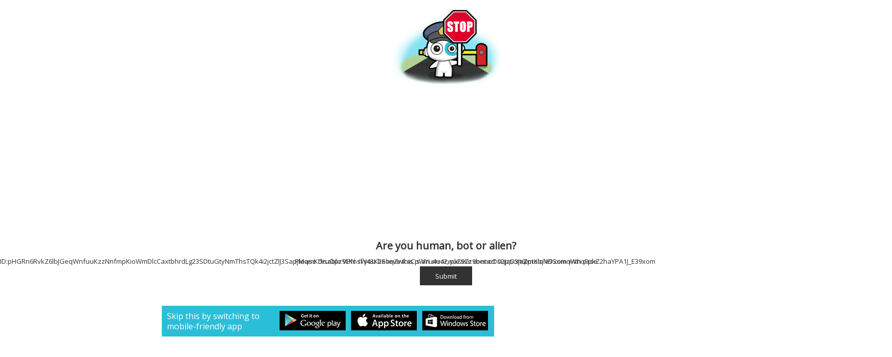

--- FILE ---
content_type: text/html; charset=UTF-8
request_url: https://gallery.mobile9.com/c/nokia-6120-classic-themes_1359/1/
body_size: 1543
content:
<!DOCTYPE html>
<html lang="en" class="">
    <head>
        <meta http-equiv="Content-Type" content="text/html; charset=UTF-8" />
        <meta name="viewport" content="width=device-width, initial-scale=1, maximum-scale=1">
        <title>Are you human, bot or alien? | mobile9</title> 
        <meta name="keywords" content="free, downloads, mobile, phone, store" /><meta name="twitter:card" content="summary" /><meta name="twitter:site" content="@mobile9dotcom" /><meta name="twitter:title" content="Are you human, bot or alien?" /><meta name="twitter:description" content="" /><meta name="twitter:image" content="https://cdn.700tb.com/img6/logo_mobile9.png" /><meta name="twitter:creator" content="@mobile9dotcom" /><link rel="alternate" href="https://en.mobile9.com/gallery/c/nokia-6120-classic-themes_1359/1/" hreflang="en" /><link rel="alternate" href="https://cn.mobile9.com/gallery/c/nokia-6120-classic-themes_1359/1/" hreflang="zh" /><link rel="alternate" href="https://es.mobile9.com/gallery/c/nokia-6120-classic-themes_1359/1/" hreflang="es" /><link rel="alternate" href="https://jp.mobile9.com/gallery/c/nokia-6120-classic-themes_1359/1/" hreflang="jp" /><link rel="alternate" href="https://vi.mobile9.com/gallery/c/nokia-6120-classic-themes_1359/1/" hreflang="vi" /><link rel="alternate" href="https://ru.mobile9.com/gallery/c/nokia-6120-classic-themes_1359/1/" hreflang="ru" /><link rel="alternate" href="https://fr.mobile9.com/gallery/c/nokia-6120-classic-themes_1359/1/" hreflang="fr" /><link rel="alternate" href="https://id.mobile9.com/gallery/c/nokia-6120-classic-themes_1359/1/" hreflang="id" /><link rel="alternate" href="https://ms.mobile9.com/gallery/c/nokia-6120-classic-themes_1359/1/" hreflang="ms" /><link rel="canonical" href="" /><link rel="stylesheet" type="text/css" href="//fonts.googleapis.com/css?family=Open+Sans|Roboto|Roboto+Condensed:400,600" /><link rel="stylesheet" type="text/css" href="https://cdn.700tb.com/cbn.php?type=css&files=touch_v7.css&1419996300" />        <script async src="https://pagead2.googlesyndication.com/pagead/js/adsbygoogle.js"></script> <script>
            (adsbygoogle = window.adsbygoogle || []).push({
                google_ad_client: "ca-pub-6575674922557273",
                enable_page_level_ads: true
            });
        </script>
        
<script type="text/javascript">
       az_vars = {rco:'US'};
</script>
<script type="text/javascript" src="https://cdn.700tb.com/cbn.php?type=javascript&files=m9v7ts.min.js,az.min.js&1419996300"></script>
        
    <style type="text/css">
        #recaptcha_area #recaptcha_response_field { font: normal 13px/1.25 "Open Sans",sans-serif; padding: 2px 4px !important; color: #323232; border: 1px solid #c4c4c4 !important; }
        #recaptcha_area .recaptchatable #recaptcha_response_field { width: 145px !important; margin: 5px 0 2px !important; bottom: 0 !important; }
        .recaptchatable a, .recaptchatable a:hover { color: #2bbed8 !important; }
    </style>    
    <script type="text/javascript">
          var RecaptchaOptions = {
            theme : 'white'
          };
    </script>
    
  </head>
  <body class="relative">
      <div class="cover tc-align">
          <div class="inblock valign-m">
              <div class="container box-space">
                  <div class="max210 mauto mb5">
                      <img src="http://cdn.700tb.com/img7/img_cube_captcha@2x.png" alt="mobile9" />
                  </div>
                  <h1 class="mb5 bold lh15 breakword">Are you human, bot or alien?</h1>
              </div>
              <form action="" method="POST">
                  Please disable VPN. If you believe this is an error, please contact support@mobile9.com with case ID:[base64]
                  <div class="container box-space mb10">
                      <input type="submit" class="inblock noborder btn-wide white dark-bg" value="Submit">
                  </div>
              </form>    
          </div> 
      </div>
              <div class="block tc-align btm-edge">
            <div class="mauto inblock deco-bg pt10 pb10 mt20 pr10">
            <div class="fleft inblock pr10 pl10"><div class="tl-align white inblock max210 breakword content-comment f16 fleft">Skip this by switching to mobile-friendly app</div></div>
                        <div  class="inblock fleft pr10"><a href="https://www.mobile9.com/store/android" rel="nofollow" class="app-badge inblock " target="_blank"></a></div>
                                    <div class="inblock fleft pr10"><a href="https://www.mobile9.com/store/ios" rel="nofollow" class="app-badge ios inblock " target="_blank"></a></div>
                                    <div class="inblock fleft pr2"><a href="https://www.mobile9.com/store/windows" rel="nofollow" class="app-badge windows inblock " target="_blank"></a></div>
                        </div>
        </div>
                <script type="text/javascript"> 
                    </script>
  </body>
</html>

--- FILE ---
content_type: text/html; charset=utf-8
request_url: https://www.google.com/recaptcha/api2/aframe
body_size: 268
content:
<!DOCTYPE HTML><html><head><meta http-equiv="content-type" content="text/html; charset=UTF-8"></head><body><script nonce="LlWQX2mI9J5CIF-Zf0DqKw">/** Anti-fraud and anti-abuse applications only. See google.com/recaptcha */ try{var clients={'sodar':'https://pagead2.googlesyndication.com/pagead/sodar?'};window.addEventListener("message",function(a){try{if(a.source===window.parent){var b=JSON.parse(a.data);var c=clients[b['id']];if(c){var d=document.createElement('img');d.src=c+b['params']+'&rc='+(localStorage.getItem("rc::a")?sessionStorage.getItem("rc::b"):"");window.document.body.appendChild(d);sessionStorage.setItem("rc::e",parseInt(sessionStorage.getItem("rc::e")||0)+1);localStorage.setItem("rc::h",'1767673377706');}}}catch(b){}});window.parent.postMessage("_grecaptcha_ready", "*");}catch(b){}</script></body></html>

--- FILE ---
content_type: text/css
request_url: https://cdn.700tb.com/cbn.php?type=css&files=touch_v7.css&1419996300
body_size: 9568
content:
html,body,div,span,applet,object,iframe,h1,h2,h3,h4,h5,h6,p,blockquote,pre,a,abbr,acronym,address,big,cite,code,del,dfn,em,img,ins,kbd,q,s,samp,small,strike,strong,sub,sup,tt,var,b,u,i,center,dl,dt,dd,ol,ul,li,fieldset,form,label,legend,table,caption,tbody,tfoot,thead,tr,th,td,article,aside,canvas,details,embed,figure,figcaption,footer,header,hgroup,menu,nav,output,ruby,section,summary,time,mark,audio,video{margin:0;padding:0;border:0;font:inherit;font-size:100%;vertical-align:baseline}html{line-height:1}ol,ul{list-style:none}table{border-collapse:collapse;border-spacing:0}caption,th,td{text-align:left;font-weight:normal;vertical-align:middle}q,blockquote{quotes:none}q:before,q:after,blockquote:before,blockquote:after{content:"";content:none}a img{border:none}article,aside,details,figcaption,figure,footer,header,hgroup,main,menu,nav,section,summary{display:block}input,textarea,select{font:normal 13px/1.25 "Open Sans",sans-serif}div,.lh0{line-height:0}.shadow{-moz-box-shadow:1px 1px #f0f0f0;-webkit-box-shadow:1px 1px #f0f0f0;box-shadow:1px 1px #f0f0f0}.footer-opt,.section-opt{border:1px solid #a5a5a5}.green-btn,.app-btn{-moz-border-radius:5px;-webkit-border-radius:5px;border-radius:5px}.mauto,.container,.container-potrait,.square-ads,.rectangle-ads{margin:0 auto}.absolute,div.video iframe,div.video object,div.video embed,.preloading.center{position:absolute}.top-edge,.right-top,.right-corner,.left-top,.left-corner,.cover,div.video iframe,div.video object,div.video embed{top:0}.selected-tab,.top-edge,.left-top,.left-corner,.btm-edge,.btm-left,.cover,#show_cdc,div.video iframe,div.video object,div.video embed{left:0}.selected-tab,.top-edge,.right-top,.right-corner,.btm-edge,.btm-right,.cover,.rtl #show_cdc{right:0}.right-corner,.left-corner,.btm-edge,.btm-right,.btm-left,.cover,.hsplit,.arrow-selected,.avatar-abs{bottom:0}.line-through,.rt-note,.rt-play,.rt-pause,.vid-play,.icon-credit.absolute,div.video iframe.icon-credit,div.video object.icon-credit,div.video embed.icon-credit,.arrow-next,.arrow-prev,.preloading.center{top:50%}.rt-note,.rt-play,.rt-pause,.vid-play,.arrow-selected,.preloading.center{left:50%}.img-inbox-right{margin-left:0}.img-inbox-left{margin-right:0}.trunc,.full-width,.icon-img,div.video iframe,div.video object,div.video embed{width:100%}.aligner,.full-height,.icon-img{height:100%}input[type=submit],.placeholder-comment{cursor:pointer}input,textarea,select{-moz-border-radius:0;-webkit-border-radius:0;border-radius:0}.trunc,.ofhide,.list-img,.list-img-b,.file-rect-left,.placeholder-comment,div.video{overflow:hidden}.redirect-bg,.grid-img,.grid-info{background-color:#eee}html{font-size:62.5%}body{font:normal 13px/1.25 "Open Sans",sans-serif;color:#323232;background-color:#fff;-webkit-font-smoothing:antialiased;-moz-osx-font-smoothing:grayscale}a,img,input,textarea,select{outline:none}a{color:#323232;text-decoration:none}img,embed,object,video,audio{max-width:100%}.btn{padding:11px 10px 10px}.btn-small{padding:5px 10px 5px}.btn-wide{padding:11px 30px 10px}.btn-wide-m{padding:21px 50px 20px}.paging a{padding:3px 50px;font-size:25px;margin:0 10px 10px}.paging a.pg-txt-btn{font-size:14px;padding:11px 30px 10px}.paging.small a{padding:3px 30px}.paging.small a.pg-txt-btn{padding:10px 12px 10px}.btn-shadow{-moz-box-shadow:rgba(0,0,0,0.1) 3px 5px;-webkit-box-shadow:rgba(0,0,0,0.1) 3px 5px;box-shadow:rgba(0,0,0,0.1) 3px 5px}.btn-social-login{-moz-box-shadow:rgba(0,0,0,0.1) 0 3px;-webkit-box-shadow:rgba(0,0,0,0.1) 0 3px;box-shadow:rgba(0,0,0,0.1) 0 3px}.transparent-bg{background-color:transparent}.black-overlay{background-color:rgba(0,0,0,0.65)}.bg-cover{background-color:rgba(0,0,0,0.4);z-index:10}.dark-green-bg{background-color:#45B548}.white-bg{background-color:#fff}.ash-white-bg,.btn-list:focus,.btn-list:active{background-color:#f0f0f0}.yellow-bg{background-color:#fac400}.lgreen-bg{background-color:#cee36b}.lgrey-bg{background-color:#f5f5f5}.sysresp{background-color:#ffed51}.sysresp-bg{background-color:#ffed51}.redirect-bg{padding:35px 20px}.mid-dark-bg{background-color:#5d5d5d}.dark-bg,.paging.dark a,.footer-opt option{background-color:#323232}.dark-bg-active{background-color:#282828}.youtube-subs-bg{background-color:#353939}.appsally-bg{background-image:url('[data-uri]');background-size:100%;background-image:-webkit-gradient(linear, 0% 50%, 100% 50%, color-stop(50%, #363a60),color-stop(51%, #f5303a));background-image:-moz-linear-gradient(left, #363a60 50%,#f5303a 51%);background-image:-webkit-linear-gradient(left, #363a60 50%,#f5303a 51%);background-image:linear-gradient(to right, #363a60 50%,#f5303a 51%)}.deco-bg,.paging.deco a{background-color:#2bbed8}.deco-blue{background-color:#10CCF6}.messenger-bg,.paging.messenger a{background-color:#8cc63f}.music-and-video-bg,.paging.music-and-video a{background-color:#ffa438}.read-bg,.read-bg .paging a,.paging.read a{background-color:#ff8282}.deco-dark-bg{background-color:#22b2d0}.messenger-dark-bg{background-color:#7cbb33}.music-and-video-dark-bg{background-color:#ff952d}.read-dark-bg{background-color:#ff7272}.videos-bg{background-color:#000}.rt-file-bg{background:url("https://cdn.700tb.com/img7/bg_placeholder.png")}.rt-file-bg.resize{background-size:180px 180px}.placeholder-bg{background-color:#e5e5e5}.fb-bg{background-color:#3b5999}.twitter-bg{background-color:#01bbf6}.pinterest-bg{background-color:#C92228}.deco-img{background:#2bbed8 url("https://cdn.700tb.com/img7/img_bg_index1.png") repeat-x center top}.messenger-img{background:#8cc63f url("https://cdn.700tb.com/img7/img_bg_index2.png") repeat-x center top}.music-and-video-img{background:#ffa438 url("https://cdn.700tb.com/img7/img_bg_index3.png") repeat-x center top}.read-img{background:#ff8282 url("https://cdn.700tb.com/img7/img_bg_index4.png") repeat-x center top}.lazytone-promo,.moobucks-promo{background:url("https://cdn.700tb.com/img7/bg_m9.png") no-repeat;background-size:cover}.ff-overlay{background-color:#fff;filter:progid:DXImageTransform.Microsoft.Alpha(Opacity=80);opacity:.8}h1,h2,h3,h6,p,a,span,input,textarea,select,.content-comment{line-height:1.25}.description{line-height:1.5}.operamini h1.page-title,.operamini h1.jma-content{font-size:20px}h2{font-size:16px}.operamini h2{font-size:20px}.fs0{font-size:0}.f10{font-size:10px}.f12{font-size:12px}.f13{font-size:13px}.f14{font-size:14px}.f15{font-size:15px}.f16{font-size:16px}.f18{font-size:18px}.f20,h1,.file-page-title,h3{font-size:20px}.f24{font-size:24px}.f28{font-size:28px}.f48{font-size:48px}.page-title,.jma-content{font-size:16px}.white,.paging a{color:#fff}.grey{color:#a5a5a5}.light{color:#c4c4c4}.turquoise{color:#1dcceb}.error{color:#ff4a4a}.deco-url,.banner-deco,.default-url,.sysresp a,.text-has-url a{color:#2bbed8}.messenger-url{color:#8cc63f}.music-and-video-url{color:#ffa438}.read-url{color:#ff8282}.bold,strong{font-weight:600}.italic{font-style:italic}.underline,.sysresp a{text-decoration:underline}.strikethrough{text-decoration:line-through}.tc-align,.btn,.btn-small,.btn-wide{text-align:center}.tl-align{text-align:left}.tr-align{text-align:right}.ss-keyword,.ss-content,.lh1{line-height:1}.lhn{line-height:normal}.lh15{line-height:1.5}.upper{text-transform:uppercase}.trunc{text-overflow:ellipsis;white-space:nowrap}.breakword,.content-comment,.description,.ellipsis{word-wrap:break-word}.font-arial{font-family:Arial,Helvetica,sans-serif}.rtl{direction:rtl}.rtl .tl-align{text-align:right}.rtl .tr-align{text-align:left}.rtl .domtab{direction:ltr}.ltr{direction:ltr}.block,img{display:block}.inblock,.content-comment img,.paging a,.aligner,.placeholder-comment{display:inline-block}.hide,.paging a.hide{display:none}.invisible{visibility:hidden}.opacity-0{opacity:0}.opacity-almost-0{opacity:0.01}.opacity-3{opacity:0.3}.valign-m,.placeholder-comment{vertical-align:middle}.valign-t,.paging a{vertical-align:top}.fleft{float:left}.rtl .fleft{float:right}.fright{float:right}.rtl .fright{float:left}.flow-x{overflow-x:auto;white-space:nowrap}.ws-normal{white-space:normal}.ws-nowrap{white-space:nowrap}.clicktru{pointer-events:none}.zindex{z-index:1}.border-box{-moz-box-sizing:border-box;-webkit-box-sizing:border-box;box-sizing:border-box}.selected-tab{border-bottom:3px solid #1dcceb}.selected-tab.absolute,div.video iframe.selected-tab,div.video object.selected-tab,div.video embed.selected-tab{bottom:-1px}.selected-row{border-left:3px solid #ed2f2f}.selected-row.absolute,div.video iframe.selected-row,div.video object.selected-row,div.video embed.selected-row{bottom:1px}.rtl .selected-row{border-right:3px solid #ed2f2f;border-left:0}.ads-bline{border-bottom:4px solid #47bac4}.light-tline{border-top:1px solid #d5d5d5}.light-bline{border-bottom:1px solid #d5d5d5}.light-gbox{border:1px solid #d5d5d5}.grey-box{border:1px solid #c4c4c4}.yellow-box{border:1px solid #fac400}.round-grey-box{border:1px solid #a5a5a5;-moz-border-radius:100%;-webkit-border-radius:100%;border-radius:100%}.white-box{border:2px solid #fff}.deco-box,.banner-deco{border:1px solid #59d4e6}.messenger-box{border:1px solid #b1da6f}.music-and-video-box{border:1px solid #ffc268}.read-box{border:1px solid #ffa9a9}.black-overlay-50{background-color:rgba(0,0,0,0.5)}.black-overlay-20{background-color:rgba(0,0,0,0.2)}.black-gradient{background:transparent url("https://cdn.700tb.com/img7/bg_scrim.png") bottom center repeat-x;background-image:url('[data-uri]');background-size:100%;background-image:-webkit-gradient(linear, 50% 0%, 50% 100%, color-stop(56%, rgba(0,0,0,0)),color-stop(61%, rgba(0,0,0,0.07)),color-stop(75%, rgba(0,0,0,0.38)),color-stop(82%, rgba(0,0,0,0.5)),color-stop(90%, rgba(0,0,0,0.63)),color-stop(100%, rgba(0,0,0,0.75)));background-image:-moz-linear-gradient(top, rgba(0,0,0,0) 56%,rgba(0,0,0,0.07) 61%,rgba(0,0,0,0.38) 75%,rgba(0,0,0,0.5) 82%,rgba(0,0,0,0.63) 90%,rgba(0,0,0,0.75) 100%);background-image:-webkit-linear-gradient(top, rgba(0,0,0,0) 56%,rgba(0,0,0,0.07) 61%,rgba(0,0,0,0.38) 75%,rgba(0,0,0,0.5) 82%,rgba(0,0,0,0.63) 90%,rgba(0,0,0,0.75) 100%);background-image:linear-gradient(to bottom, rgba(0,0,0,0) 56%,rgba(0,0,0,0.07) 61%,rgba(0,0,0,0.38) 75%,rgba(0,0,0,0.5) 82%,rgba(0,0,0,0.63) 90%,rgba(0,0,0,0.75) 100%)}.red-bg{background-color:#ed2f2f}.dark-yellow-bg{background-color:#dd6e13}.input-search-icon .icon-explore,.search-btn .icon-explore{width:25px;height:25px}.search-btn{font-size:0 !important}.search-btn .icon-explore{margin:5px 0 1px 2px}.opera-mini .search-btn{padding:2px 30px 2px !important}.opera-mini .search-btn .icon-explore{margin:0}.opera-mini.paging a{padding:2px 50px 5px}.opera-mini.paging.small a{padding:2px 30px 5px}.opera-mini.paging.small a.pg-txt-btn{font-size:18px;padding:7px 15px 6px}.opera-mini.paging a.pg-txt-btn{padding:11px 30px 10px}.noborder,.placeholder-comment{border:none}.relative,div.video{position:relative}.fixed{position:fixed}.rtl .right-top{left:0;right:auto}.rtl .right-corner{left:0;right:auto}.rtl .left-top{right:0;left:auto}.rtl .left-corner{right:0;left:auto}.rtl .btm-right{left:0;right:auto}.rtl .btm-left{right:0;left:auto}.grid-abs{left:-5px;bottom:-5px}.rtl .grid-abs{left:auto;right:-5px}.hsplit{left:60px;right:10px}.rtl .hsplit{left:10px;right:60px}.right50{right:50px}.rtl .right50{left:50px;right:auto}.top25{top:25px}.aligner{width:0;content:""}.line-through{left:10px;right:10px}.box-space-ms{padding:2.5px}.content-space{padding-left:10px;padding-right:10px}.row-space{padding-top:10px;padding-bottom:10px}.list-space{padding-top:25px;padding-bottom:25px}.grid-space{padding-left:5px;padding-right:5px}.sround-corner{-moz-border-radius:5px;-webkit-border-radius:5px;border-radius:5px}.sround-corner3{-moz-border-radius:3px;-webkit-border-radius:3px;border-radius:3px}.pad5{padding:5px}.pad10,.box-space{padding:10px}.pad12{padding:12px}.pad15{padding:15px}.pad20{padding:20px}.pad30{padding:30px}.pad40{padding:40px}.pt5{padding-top:5px}.pt10{padding-top:10px}.pt20{padding-top:20px}.pr2{padding-right:2px}.pr10{padding-right:10px}.pr20{padding-right:20px}.pr40{padding-right:40px}.pr65{padding-right:65px}.pr80{padding-right:80px}.pl2{padding-left:2px}.pl5{padding-left:5px}.pl10{padding-left:10px}.pl20{padding-left:20px}.pl30{padding-left:30px}.pl35{padding-left:35px}.pl40{padding-left:40px}.pl80{padding-left:80px}.rtl .pr2{padding-left:2px;padding-right:0}.rtl .pr10{padding-left:10px;padding-right:0}.rtl .pr20{padding-left:20px;padding-right:0}.rtl .pr40{padding-left:40px;padding-right:0}.rtl .pr65{padding-left:65px;padding-right:0}.rtl .pr80{padding-left:80px;padding-right:0}.rtl .pl2{padding-right:2px;padding-left:0}.rtl .pl5{padding-right:5px;padding-left:0}.rtl .pl10{padding-right:10px;padding-left:0}.rtl .pl20{padding-right:20px;padding-left:0}.rtl .pl30{padding-right:30px;padding-left:0}.rtl .pl35{padding-right:35px;padding-left:0}.rtl .pl40{padding-right:40px;padding-left:0}.rtl .pl80{padding-right:80px;padding-left:0}.pb0{padding-bottom:0}.pb5{padding-bottom:5px}.pb10{padding-bottom:10px}.pb20{padding-bottom:20px}.pb21{padding-bottom:21px}.pb25{padding-bottom:25px}.ml5{margin-left:5px}.ml10{margin-left:10px}.ml20{margin-left:20px}.ml60{margin-left:60px}.mr5{margin-right:5px}.mr10{margin-right:10px}.mr15{margin-right:15}.mr20{margin-right:20px}.rtl .ml5{margin-right:5px;margin-left:0}.rtl .ml10{margin-right:10px;margin-left:0}.rtl .ml20{margin-right:20px;margin-left:0}.rtl .ml60{margin-right:60px;margin-left:0}.rtl .mr5{margin-left:5px;margin-right:0}.rtl .mr10{margin-left:10px;margin-right:0}.rtl .mr15{margin-left:15;margin-right:0}.rtl .mr20{margin-left:20px;margin-right:0}.mt2{margin-top:2px}.mt5{margin-top:5px}.mt7{margin-top:7px}.mt10{margin-top:10px}.mt12{margin-top:12px}.mt15{margin-top:15px}.mt20{margin-top:20px}.mt30{margin-top:30px}.mt40{margin-top:40px}.mt50{margin-top:50px}.mb2{margin-bottom:2px}.mb3{margin-bottom:3px}.mb5{margin-bottom:5px}.mb10{margin-bottom:10px}.mb15{margin-bottom:15px}.mb20{margin-bottom:20px}.mb30{margin-bottom:30px}.mb50{margin-bottom:50px}.promo-txt{margin-top:-20px}.nomax{max-width:none}.max210{max-width:210px}.max300{max-width:300px}.fullmax{max-width:100%}.w32{width:32px}.w50{width:50px}.w55{width:55px}.w70{width:70px}.w210{width:210px}.h6{height:6px}.h20{height:20px}.h70{height:70px}.h180{height:180px}.h200{height:200px}.h210{height:210px}.mh45{min-height:45px}.mh48{min-height:48px}.mh64{min-height:64px}.mh51{min-height:51px}.mh67{min-height:69px}.mh84{min-height:84px}.mh93{min-height:93px}.mh100{min-height:100px}.cmt-blankslate{max-width:80%}.cf:after,.cf:before{content:"";display:block}.cf:after{clear:both}.clr{clear:both}.row-half,.row-inbox-half{width:50%}.row-3-pad{width:31%}.row-3-pad+.row-3-pad{margin-left:3.5%}.rtl .row-3-pad+.row-3-pad{margin-left:0;margin-right:3.5%}.row-card-pad{width:31%;margin-left:3.5%}.rtl .row-card-pad{margin-left:0;margin-right:3.5%}.row-card-pad:nth-child(3n+1){margin-left:0}.rtl .row-card-pad:nth-child(3n+1){margin-right:0}.grid-overflow{width:20%}.grid-3{width:75%}.grid-1{width:25%}.grid-item{width:25%}.grid-item-small{width:20%}.grid-item-medium{width:25%}.grid-item-large{width:50%}.appicon-space{padding:12px 12px 0}.grid-info{padding:12px 12px}.list-item,.row-3,.row-3-half{width:33.3333%}.list-img{width:50px;max-height:50px}.list-img-b{width:100px;max-height:100px}.list-box,.list-box-notify{padding-left:60px;padding-right:10px}.rtl .list-box,.rtl .list-box-notify{padding-left:10px;padding-right:60px}.list-box-avatar{padding-left:60px}.rtl .list-box-avatar{padding-right:60px;padding-left:0}.file-rect-left{padding-right:1px}.file-rect-left.lite{max-height:200px}.rtl .file-rect-left{padding-right:0;padding-left:1px}.file-sqtop-left,.file-sqtop-right{padding-bottom:1px}.extra-space.file-sqtop-left,.extra-space.file-sqtop-right{padding-bottom:2px}.file-sqbtm-left,.file-sqbtm-right{padding-top:1px}.file-sqtop-left{padding-right:1px}.file-sqtop-right{padding-left:1px}.file-sqbtm-left{padding-right:1px}.file-sqbtm-right{padding-left:1px}.appicon-inbox-space{padding:7px 7px 13px}.rt-img{width:50px;height:50px}.rt-bg-placeholder{max-height:210px}.tags{max-width:80%}.container{max-width:1024px}.container-potrait{max-width:768px}input,textarea,select{margin:0}.nice-input{-webkit-appearance:none;-moz-appearance:none}.input-text{border:1px solid #c4c4c4}.error-box{border:1px solid #ff4a4a;background-color:#fff0f0}.search-input{padding:10px 50px 10px 10px}.rtl .search-input{padding:10px 10px 10px 50px}.search-input-b{padding:15px 10px 15px 55px}.down-triangle{width:0;height:0;border-style:solid;border-width:8px 8px 0 8px;border-color:black transparent transparent transparent}#show_cdc{top:12px}.rtl #show_cdc{left:auto}.input-cmt{padding:8px 62px 8px 10px;height:50px}.input-cmt.pr80{padding-right:80px}.input-cmt.pr50{padding-right:50px}.input-cmt.pr115{padding-right:115px}.rtl .input-cmt{padding:8px 10px 8px 62px}.rtl .input-cmt.pr80{padding-left:80px;padding-right:0}.rtl .input-cmt.pr50{padding-left:50px;padding-right:0}.rtl .input-cmt.pr115{padding-left:115px;padding-right:0}.green-btn{background-color:#8fcc4c;padding:15px 10px;width:190px}.app-btn{background-color:#161616;padding:3px 0 0}.appicon{-moz-border-radius:10px;-webkit-border-radius:10px;border-radius:10px}.icon-placeholder,.icon-placeholder-b{background-color:#e5e5e5;padding:5px;color:#999}.icon-placeholder{width:40px;height:40px}.icon-placeholder-b{width:90px;height:90px}.icon-img{background:transparent url("https://cdn.700tb.com/img7/img_all.png") no-repeat}.cat-icon{width:40px;height:40px;background:transparent url("https://cdn.700tb.com/img7/img_cats.png") no-repeat}.cat-icon.android{background-position:-41px 0}.cat-icon.games{background-position:-82px 0}.cat-icon.windows{background-position:-410px 0}.cat-icon.themes_and_wallpapers{background-position:-123px 0}.cat-icon.wallpapers{background-position:-123px 0}.cat-icon.themes{background-position:-451px 0}.cat-icon.ringtones_and_music{background-position:-164px 0}.cat-icon.ringtones{background-position:-164px 0}.cat-icon.books{background-position:-246px 0}.cat-icon.videos{background-position:-205px 0}.cat-icon.music_and_videos{background-position:-205px 0}.cat-icon.stickers{background-position:-287px 0}.cat-icon.watchface{background-position:-328px 0}.cat-icon.flash_and_screensavers{background-position:-369px 0}.cat-icon.screensavers_and_flash{background-position:-369px 0}.cat-icon.status{background-position:-533px 0}.cat-icon.quotes{background-position:-492px 0}.logo{width:91px;height:20px;padding:15px 10px}.logo-alias{width:28px;height:20px;padding:17px 11px 15px}.head-icon{width:25px;height:25px;padding:14.5px 13px 13.5px}.operamini .head-icon{padding-top:13.5px;padding-bottom:12.5px}.gallery-icon{width:25px;height:25px}.file-icon{height:25px}.fl-icon{width:25px}.payment-icon,.icon-payment{height:22px}.social-icon{height:25px;width:25px;margin-top:1px}.premium-icon{width:25px;height:25px;margin-top:-1px}.premium-feature-icon{width:20px;height:20px;background:transparent url("https://cdn.700tb.com/img7/premium_icons.png") no-repeat;background-size:125px 20px}.premium-feature-icon.fd{background-position:-63px 0}.premium-feature-icon.ff{background-position:-21px 0}.premium-feature-icon.pb{background-position:-42px 0}.premium-feature-icon.wt{background-position:0 0}.premium-feature-icon.pt{background-position:-84px 0}.premium-feature-icon.sp{background-position:-105px 0}.premium-bg{width:600px;height:160px;background:url("https://cdn.700tb.com/img7/premium_bg.png") no-repeat}.notification-icon{width:25px;height:25px}.icon-notif{background:url("https://cdn.700tb.com/img7/img_notif.png") no-repeat}.icon-notif.alert{height:59px;width:59px}.icon-notif.m9{width:42px;height:42px;background-position:-60px 0}.icon-notif.star{width:8px;height:8px;background-position:-103px 0}.icon-explore{background-position:-25px 0}.icon-logout{background-position:-265px -115px}.icon-mobile9{background-position:-50px 0}.icon-m9{background-position:-141px 0}.exclamation{background-position:0 -25px;width:15px;height:15px}.exclamation.new{bottom:-5px;right:-5px}.icon-premium{background-position:-300px -65px}.featured-deco{background-position:-300px -40px}.featured-messenger{background-position:-325px -40px}.featured-music-and-video{background-position:-350px -40px}.featured-read{background-position:-375px -40px}.featured-dark{background-position:-400px -40px}.deco-fav{background-position:0 -40px}.deco-fav:focus,.deco-fav:active,.deco-fav.active{background-position:0 -65px}.deco-comment{background-position:-25px -40px}.deco-comment:focus,.deco-comment:active{background-position:-25px -65px}.deco-share{background-position:-50px -40px}.deco-share:focus,.deco-share:active{background-position:-50px -65px}.messenger-fav{background-position:-75px -40px}.messenger-fav:focus,.messenger-fav:active,.messenger-fav.active{background-position:-75px -65px}.messenger-comment{background-position:-100px -40px}.messenger-comment:focus,.messenger-comment:active{background-position:-100px -65px}.messenger-share{background-position:-125px -40px}.messenger-share:focus,.messenger-share:active{background-position:-125px -65px}.music-and-video-fav{background-position:-150px -40px}.music-and-video-fav:focus,.music-and-video-fav:active,.music-and-video-fav.active{background-position:-150px -65px}.music-and-video-comment{background-position:-175px -40px}.music-and-video-comment:focus,.music-and-video-comment:active,.music-and-video-comment .active{background-position:-175px -65px}.music-and-video-share{background-position:-200px -40px}.music-and-video-share:focus,.music-and-video-share:active{background-position:-200px -65px}.read-fav{background-position:-225px -40px}.read-fav:focus,.read-fav:active,.read-fav.active{background-position:-225px -65px}.read-comment{background-position:-250px -40px}.read-comment:focus,.read-comment:active{background-position:-250px -65px}.read-share{background-position:-275px -40px}.read-share:focus,.read-share:active{background-position:-275px -65px}.dark-fav{background-position:-450px -40px}.dark-fav:focus,.dark-fav:active,.dark-fav.active{background-position:-450px -65px}.dark-comment{background-position:-475px -40px}.dark-comment:focus,.dark-comment:active{background-position:-475px -65px}.dark-share{background-position:-500px -40px}.dark-share:focus,.dark-share:active{background-position:-500px -65px}.icon-caution{background-position:0 -90px;width:25px;height:25px}.sms{background-position:-25px -90px}.facebook{background-position:-50px -90px}.twitter{background-position:-75px -90px}.gplus{background-position:-100px -90px}.tumblr{background-position:-125px -90px}.pinterest{background-position:-150px -90px}.weibo{background-position:-175px -90px}.renren{background-position:-200px -90px}.kaixin{background-position:-225px -90px}.vkontakte{background-position:-250px -90px}.odnoklassniki{background-position:-275px -90px}.govn{background-position:-300px -90px}.facebook-white{background-position:-325px -90px}.twitter-white{background-position:-350px -90px}.gplus-white{background-position:-375px -90px}.pinterest-white{background-position:-400px -90px}.rt-note,.rt-play,.rt-pause{width:40px;height:40px;margin:-20px 0 0 -20px}.rt-note{background-position:-140px -140px}.rt-play{background-position:-220px -140px}.rt-pause{background-position:-260px -140px}.vid-play{background-position:-180px -140px;width:40px;height:40px;margin:-20px 0 0 -20px}.icon-credit{background-position:-145px -120px;width:15px;height:15px}.icon-credit.absolute,div.video iframe.icon-credit,div.video object.icon-credit,div.video embed.icon-credit{margin-top:-11px;left:0}.rtl .icon-credit.absolute,.rtl div.video iframe.icon-credit,div.video .rtl iframe.icon-credit,.rtl div.video object.icon-credit,div.video .rtl object.icon-credit,.rtl div.video embed.icon-credit,div.video .rtl embed.icon-credit{left:auto;right:0}.icon-credit-md{background-position:0 -32px;width:20px;height:20px;background-size:148px 99px !important}.download-white{background-position:-425px -90px}.upload-white{background-position:-450px -90px}.icon-paypal{background-position:0 -185px;width:224px}.icon-paypal-1{background-position:0 -185px;width:64px}.icon-paypal-2{background-position:-70px -185px;width:33px}.icon-paypal-3{background-position:-110px -185px;width:33px}.icon-paypal-4{background-position:-150px -185px;width:33px}.icon-paypal-5{background-position:-190px -185px;width:33px}.icon-molpoint{background-position:0 -207px;width:186px}.icon-molpoint-1{background-position:0 -207px;width:106px}.icon-molpoint-2{background-position:-112px -207px;width:73px}.mol-sub1{background-position:-112px -207px;width:33px}.mol-sub2{background-position:-152px -207px;width:33px}.mol-sub3{background-position:-192px -207px;width:33px}.mol-sub4{background-position:-232px -207px;width:59px}.icon-fortumo{background-position:0 -229px;width:96px}.premium-b,.credit-b{width:70px;height:70px}.credit-b{background-position:0 -115px}.premium-b{background-position:-70px -115px}.comment-b,.blank-slate-file,.blank-slate-exclamation{width:100px;height:100px}.comment-b{background-position:0 -251px}.blank-slate-file{background-position:-100px -251px}.blank-slate-exclamation{background-position:-200px -251px}.fo{background-position:-325px -65px}.cg,.cp,.ca,.cc,.gc{background-position:-375px -65px}.fv,.af{background-position:-350px -65px}.gf{background-position:-425px -65px}.cr{background-position:-400px -65px}.privilege-icon{background:transparent url("https://cdn.700tb.com/img7/img_medals.png") no-repeat;width:25px;height:25px}.rank-2{background-position:-25px}.rank-3{background-position:-50px}.rank-4{background-position:-75px}.rank-5{background-position:-100px}.icon-social-login{width:21px;height:21px;background:url("https://cdn.700tb.com/img7/sprite_social.png") no-repeat}.icon-social-login.tw{background-position:-22px 0}.arrow-selected{margin-left:-7px;width:0;height:0;border-left:7px solid transparent;border-right:7px solid transparent;border-bottom:6px solid #fff}.arrow-next{right:10px;margin-top:-15px;width:0;height:0;border-top:13px solid transparent;border-bottom:13px solid transparent;border-left:25px solid #f0f0f0}.arrow-prev{left:10px;margin-top:-15px;width:0;height:0;border-top:13px solid transparent;border-bottom:13px solid transparent;border-right:25px solid #f0f0f0}.app-badge{background:url("https://cdn.700tb.com/img7/img_badges.png") no-repeat;width:129px;height:38px}.app-badge.ios{background-position:-130px 0px}.app-badge.windows{background-position:-261px 0px}.preloading{background:url("https://cdn.700tb.com/img6/ajax-16x11.gif") no-repeat;width:16px;height:11px;margin:10px auto}.header{min-height:50px}.head-title{padding:15px 100px 16px 50px}.square-ads,.rectangle-ads{overflow-x:hidden}.square-ads{max-width:300px}.rectangle-ads{max-width:320px}.jma-bg{background:#c9e9f0 url("https://cdn.700tb.com/img6/t_jma_banner.png") no-repeat top left;min-height:100px;padding:50px 10px 0px 75px}.jma-btn{-moz-border-radius:20px;-webkit-border-radius:20px;border-radius:20px;color:#eee;text-shadow:0px 1px rgba(0,0,0,0.3);padding:3px 20px 4px 9px;background-color:#e85a41;background-image:url('[data-uri]');background-size:100%;background-image:-webkit-gradient(linear, 50% 0%, 50% 100%, color-stop(5%, #e85a41),color-stop(100%, #e75239));background-image:-moz-linear-gradient(#e85a41 5%,#e75239 100%);background-image:-webkit-linear-gradient(#e85a41 5%,#e75239 100%);background-image:linear-gradient(#e85a41 5%,#e75239 100%);-moz-box-shadow:inset #ed7762 0 1px 1px 0,rgba(0,0,0,0.3) 0 1px 1px 0;-webkit-box-shadow:inset #ed7762 0 1px 1px 0,rgba(0,0,0,0.3) 0 1px 1px 0;box-shadow:inset #ed7762 0 1px 1px 0,rgba(0,0,0,0.3) 0 1px 1px 0}.jma-btn.no-css3{padding-right:9px}.arrow-s:after,.arrow-s:before{position:absolute;content:" ";background:#eee;display:block;width:2px;height:6px;right:12px}.arrow-s:after{z-index:2;top:35%;-moz-transform:rotate(-45deg);-ms-transform:rotate(-45deg);-webkit-transform:rotate(-45deg);transform:rotate(-45deg);-moz-box-shadow:-1px 0 0 rgba(0,0,0,0.3);-webkit-box-shadow:-1px 0 0 rgba(0,0,0,0.3);box-shadow:-1px 0 0 rgba(0,0,0,0.3)}.arrow-s:before{top:48%;z-index:3;-moz-box-shadow:0 -1px 0 rgba(0,0,0,0.3);-webkit-box-shadow:0 -1px 0 rgba(0,0,0,0.3);box-shadow:0 -1px 0 rgba(0,0,0,0.3);-moz-transform:rotate(-137deg);-ms-transform:rotate(-137deg);-webkit-transform:rotate(-137deg);transform:rotate(-137deg)}.placeholder-comment{text-indent:-99999px;text-decoration:none;outline:none;background:url("https://cdn.700tb.com/img6/t_mediaplaceholder.png") no-repeat;width:55px;height:52px;margin:0 5px 5px}div.video{padding-bottom:56.25%;height:0}div.video iframe,div.video object,div.video embed{height:100%}.vid-cut{height:20%}.avatar-s{width:50px}.abs-img{width:50px;padding:25px 0}.notify-symbol{left:5px}.rtl .notify-symbol{left:auto;right:5px}.notify-file{padding-left:50px}.rtl .notify-file{padding-right:50px;padding-left:0}.gift-img-box{padding-left:60px}.rtl .gift-img-box{padding-left:0;padding-right:60px}.no-points{border:1px solid #e8e8e8}.points.profile{background-color:#34CAC1}.points.follower{background-color:#51CC99}.points.gift{background-color:#77D775}.points.post{background-color:#B7CC5B}.points.thank{background-color:#DECC3A}.points.upload{background-color:#F69D42}.points.apps{background-color:#DE6342}.points.download{background-color:#FD5661}.points._5m_download{background-color:#34CAC1}.points.favourite{background-color:#DC5FA6}.points.featured{background-color:#EB7DCB}.points.p_con{background-color:#A260C7}.points.w_con{background-color:#7A54C9}.points.col_featured{background-color:#6C6CD6}.points.fb{background-color:#A5CAE4}.points.mc_upload{background-color:#A6D4BD}.points.favourites{background-color:#8FD5D6}.points.plus_feature{background-color:#FECA2D}.points.registered_friend{background-color:#34CAC1}.points.check_file{background-color:#ABCCEE}.points.manga{background-color:#6298CF}.points._5h_featured{background-color:#3BA4D0}.points._5k_upload{background-color:#3CBED1}.points.gallery_freak{background-color:#26BFA5}.points.group_mayor{background-color:#19D87C}.points.gallery_bibliophile{background-color:#615ef6}.points.app_login{background-color:#c303ee}.points.gallery_hero{background-color:#fe6515}.points.gallery_elves{background-color:#2fda5b}.mw40p{max-width:40%}.payment-box{height:51px;padding:5px}.payment-check:checked ~ .payment-box{border:2px solid #fac400;padding:4px}.payment-box .icon-breakline{margin:0 auto 5px;display:block}.roadblock{max-width:370px;width:90%;background-color:white;overflow:hidden;-moz-box-shadow:rgba(0,0,0,0.3) 0 0 5px 1px;-webkit-box-shadow:rgba(0,0,0,0.3) 0 0 5px 1px;box-shadow:rgba(0,0,0,0.3) 0 0 5px 1px}.roadblock-content{padding:30px 50px;margin:0 -30px -30px}.rb-icon{background:url("https://cdn.700tb.com/img7/img_roadblock.png") no-repeat;width:150px;height:146px}.round-btm{-moz-border-radius:0 0 100% 100%/0 0 60px 60px;-webkit-border-radius:0;border-radius:0 0 100% 100%/0 0 60px 60px}.season-bg-footer{background:#323232 url("https://cdn.700tb.com/img7/footer_pattern.png") repeat-x top center;padding-top:30px}.seasonal-bg{background:url("https://cdn.700tb.com/img7/banner_bg.png") repeat}.btn-hwn-1{background-color:#ffa02a}.btn-hwn-2{background-color:#ff6802}.btn-hwn-3{background-color:#c64f03}.halloween-img{background:url("https://cdn.700tb.com/img7/banner_cube_01.png") no-repeat;width:86px;height:73px}.halloween-img.dracula{background-position:-87px 0}.ss-keyword{font-size:20px;font-weight:800}.ss-content{font-size:22px;font-weight:800}.en .ss-keyword,.cn .ss-keyword{font-size:28px}.en .ss-content,.cn .ss-content{font-size:38px}.seasonal-img{max-width:45%;padding-left:12px;padding-right:0}.rtl .seasonal-img{padding-left:0;padding-right:12px}.seasonal-content{max-width:55%;padding-left:12px;padding-right:12px}.seasonal-banner{padding:15px 15px 16px}.banner-deco{background:#fff url("https://cdn.700tb.com/img7/content_banners_01.png") no-repeat -25px top}.banner-messenger{background:#1e74d6 url("https://cdn.700tb.com/img7/content_banners_02.png") repeat}.lazytone-logo{width:45px;height:45px;background:url("https://cdn.700tb.com/img7/ico_lazytone.png") no-repeat;background-size:cover}.moocash-promo{background:url("https://cdn.700tb.com/img7/bg_m92.png") no-repeat;background-size:cover}.gift-promo{background:url("https://cdn.700tb.com/img7/bg_m93.png") no-repeat;background-size:cover}.moocash-logo{width:45px;height:45px;background:url("https://cdn.700tb.com/moo/img_coin.png") no-repeat;background-size:cover}.banner-raya{background:#62a644 url("https://cdn.700tb.com/img7/img_rayapacket.png") right center no-repeat;padding:15px;min-height:53px;max-width:290px}.banner-raya .raya-txt{max-width:160px}.banner-premium{background:url("https://cdn.700tb.com/img7/img_banner_01.png") center bottom no-repeat;background-size:cover}.banner-premium .blue-text{color:#4fb5f4}.banner-premium .red-text{color:#f65655}.folded{-o-mini-fold:folded}.unfolded{-o-mini-fold:unfolded}@media only screen and (min-width: 480px){.head-title{text-align:center;padding:15px 100px 16px}.ss-keyword{font-size:28px}.ss-content{font-size:38px}}@media only screen and (min-width: 769px){.grid-item-large{width:50%}.grid-left,.grid-right{width:50%;display:inline-block;vertical-align:top}.grid-half-pad{width:49%;display:inline-block;vertical-align:top}.ml2p{margin-left:2%}.rtl .ml2p{margin-right:2%;margin-left:0}.tablet-join-row3 .row-3-pad{width:15%}.tablet-join-row3 .row-3-pad ~ .row-3-pad{margin-left:2%}.rtl .tablet-join-row3 .row-3-pad ~ .row-3-pad{margin-left:0;margin-right:2%}.tablet-join-row3 .desktop-break+.row-3-pad{margin-left:0;margin-right:0 !important}.tablet-join-row3 .row-card-pad{width:15%;margin-left:2%}.rtl .tablet-join-row3 .row-card-pad{margin-left:0;margin-right:2%}.tablet-join-row3 .row-card-pad:nth-child(6n+1){margin-left:0}.rtl .tablet-join-row3 .row-card-pad:nth-child(6n+1){margin-right:0}.desktop-hide{display:none}}@media only screen and (max-width: 768px) and (min-width: 480px){.grid-item,.grid-item-large{width:33.33333%}.grid-overflow{width:27%}.grid-item-small{width:25%}.list-item{width:50%}.tablet-hide{display:none}.banner-deco{padding-left:105px}}@media only screen and (max-width: 640px){.grid-item-medium{width:50%}}@media only screen and (max-width: 595px){.row-3-half.md{width:50%}}@media only screen and (max-width: 479px) and (min-width: 320px){.banner-deco{padding-left:80px;background-position:-50px top}}@media only screen and (max-width: 479px){.grid-item{width:50%}.grid-overflow{width:40%}.grid-item-small{width:33.3%}.list-item{width:100%}.small-center{float:none !important;text-align:center}.small-left{float:none !important;text-align:left}.rtl .small-left{text-align:right}.mobile-hide{display:none}}@media only screen and (max-width: 410px){.payment-box.reset-height{height:auto}.payment-box.reset-height .icon-img{margin-bottom:5px}}@media only screen and (max-width: 379px) and (max-resolution: 143dpi){.row-card-pad{width:48%}.row-card-pad:nth-child(even){margin-left:4%}.rtl .row-card-pad:nth-child(even){margin-left:0;margin-right:4%}.row-card-pad:nth-child(odd){margin-left:0}.rtl .row-card-pad:nth-child(odd){margin-right:0%}}@media only screen and (max-width: 319px){.payment-icon{padding-right:10px;margin-bottom:0}.rtl .payment-icon{padding-left:10px;padding-right:0}.payment-btn{position:static}.banner-deco{background-position:-150px top}}@media only screen and (max-width: 280px){.small-breakpoint.row-half{width:100%;text-align:left}.rtl .small-breakpoint.row-half{text-align:right}.grid-item-small{width:33.3%}.icon-placeholder-b{width:40px;height:40px}.jma-bg{background-image:none;padding:10px}.jma-title{display:block}.jma-content{font-size:13px;font-weight:normal}.seasonal-img,.seasonal-content{max-width:100%;text-align:center}.seasonal-img{max-width:125px;padding-left:5px;padding-right:5px}.seasonal-content{padding-left:5px;padding-top:0}.ss-keyword{font-size:25px}.ss-content{font-size:30px}}@media only screen and (max-width: 240px){h3{word-wrap:break-word}.row-half,.row-3,.grid-item,.list-item{width:100%}.grid-item-small{width:50%}.btn-list .left-corner,.list-box-avatar .list-img,.notify-symbol{display:none}.btn-list,.notify-file{padding:0}.list-box-avatar{padding-top:10px;padding-left:0}.rtl .list-box-avatar{padding-right:0}.list-box-avatar .left-corner,.list-box-avatar .right-corner{position:static}.list-box-avatar .right-corner{text-align:center}.list-box-avatar .list-space{padding-top:10px;padding-bottom:10px}.list-box-notify{padding-left:10px}.rtl .list-box-notify{padding-right:10px;padding-left:0}.gift-img-box{padding:0 10px}.gift-img-box .abs-img{position:static}.gift-img-box .list-space{padding:10px 0}.input-cmt{padding-right:10px}.rtl .input-cmt{padding-left:10px;padding-right:0}.btn-wide,.btn-wide-m{padding-left:15px;padding-right:15px}.full-width .ml60{margin-left:20px}.rtl .full-width.ml60{margin-left:0;margin-right:20px}.hsplit{left:10px}.rtl .hsplit{left:0;right:10px}.small-device-line{border-bottom:1px solid #d5d5d5}#header .left-corner .valign-m,#header .left-corner .placeholder-comment{vertical-align:top}#header .main-logo,#header .right-corner{position:static}.head-title{padding:15px 10px 16px 50px}.rtl .head-title{padding:15px 50px 16px 10px}.paging a{padding-left:40px;padding-right:40px;margin:0 5px 10px}.paging.small a{padding-left:10px;padding-right:10px}.file-icon .w32{width:auto}}@media (-webkit-min-device-pixel-ratio: 2), (min-resolution: 192dpi), (-webkit-min-device-pixel-ratio: 1.5), (min-resolution: 144dpi){.deco-img{background-image:url("https://cdn.700tb.com/img7/img_bg_index1.svg")}.messenger-img{background-image:url("https://cdn.700tb.com/img7/img_bg_index2.svg")}.music-and-video-img{background-image:url("https://cdn.700tb.com/img7/img_bg_index3.svg")}.read-img{background-image:url("https://cdn.700tb.com/img7/img_bg_index4.svg")}.icon-img{background-image:url("https://cdn.700tb.com/img7/img_all@2x.png");-moz-background-size:525px 352px;-o-background-size:525px 352px;-webkit-background-size:525px 352px;background-size:525px 352px}.placeholder-comment{background-image:url("https://cdn.700tb.com/img6/t_mediaplaceholder%402x.png");-moz-background-size:55px 52px;-o-background-size:55px 52px;-webkit-background-size:55px 52px;background-size:55px 52px}.privilege-icon{background-image:url("https://cdn.700tb.com/img7/img_medals.svg")}.jma-bg{background-image:url("https://cdn.700tb.com/img6/t_jma_banner%402x.png");-moz-background-size:320px 152px;-o-background-size:320px 152px;-webkit-background-size:320px 152px;background-size:320px 152px}.seasonal-banner{-moz-background-size:680px 75px;-o-background-size:680px 75px;-webkit-background-size:680px 75px;background-size:680px 75px}.banner-deco{background-image:url("https://cdn.700tb.com/img7/content_banners_01%402x.png");-moz-background-size:680px 75px;-o-background-size:680px 75px;-webkit-background-size:680px 75px;background-size:680px 75px}.banner-messenger{background-image:url("https://cdn.700tb.com/img7/content_banners_02%402x.png");-moz-background-size:380px 75px;-o-background-size:380px 75px;-webkit-background-size:380px 75px;background-size:380px 75px}.season-bg-footer{background-image:url("https://cdn.700tb.com/img7/footer_pattern%402x.png");-moz-background-size:62px 40px;-o-background-size:62px 40px;-webkit-background-size:62px 40px;background-size:62px 40px}.halloween-img{background-image:url("https://cdn.700tb.com/img7/banner_cube_01%402x.png");-moz-background-size:171px 73px;-o-background-size:171px 73px;-webkit-background-size:171px 73px;background-size:171px 73px}.icon-social-login{background-image:url("https://cdn.700tb.com/img7/sprite_social%402x.png");-moz-background-size:43px 21px;-o-background-size:43px 21px;-webkit-background-size:43px 21px;background-size:43px 21px}.banner-raya{background-image:url("https://cdn.700tb.com/img7/img_rayapacket%402x.png");-moz-background-size:169px 83px;-o-background-size:169px 83px;-webkit-background-size:169px 83px;background-size:169px 83px}.cat-icon{background-image:url("https://cdn.700tb.com/img7/img_cats@2x.png");-moz-background-size:573px 40px;-o-background-size:573px 40px;-webkit-background-size:573px 40px;background-size:573px 40px}.banner-premium{background-image:url("https://cdn.700tb.com/img7/img_banner_01@2x.png")}.app-badge{background:url("https://cdn.700tb.com/img7/img_badges%402x.png") no-repeat;background-size:392px 38px}.icon-notif{background:url("https://cdn.700tb.com/img7/img_notif%402x.png") no-repeat;background-size:111px 59px}.moocash-logo{background-image:url("https://cdn.700tb.com/moo/img_coin@2x.png")}}.domtab tr{border:1px solid white;border-collapse:collapse}


--- FILE ---
content_type: text/javascript
request_url: https://cdn.700tb.com/cbn.php?type=javascript&files=m9v7ts.min.js,az.min.js&1419996300
body_size: 5060
content:
function parseJsonp(e){ajax.config.done(e)}function create(e){var t=document.createDocumentFragment(),n=document.createElement("div");for(n.innerHTML=e;n.firstChild;)t.appendChild(n.firstChild);return t}function placeFooter(e){var t="relative"===document.body.style.position;t&&(document.body.style.minHeight="");var n=document.getElementById("footer"),a=document.getElementById("footer-section"),i=getHeight.content(),o=!1,s=getHeight.viewport(),l=s-i;return n?(n&&-1!==n.className.split(" ").indexOf("absolute")&&(i+=getHeight.element(n),o=!0),a&&-1!==a.className.split(" ").indexOf("absolute")&&(i+=getHeight.element(a),o=!0),o&&(l=getHeight.viewport()-i),void(l>0&&e!==!0?(t&&(document.getElementsByClassName("sb")[0]&&(s=getHeight.viewport()-getHeight.element(document.getElementsByClassName("sb")[0])),document.body.style.minHeight=s+"px"),_addClass(n,"absolute btm-edge"),a&&(_addClass(a,"absolute btm-edge"),a.style.bottom=getHeight.element(n)+"px")):(_removeClass(n,"absolute btm-edge"),a&&(_removeClass(a,"absolute btm-edge"),a.style.bottom="")))):!1}function updateContent(data){var target=document.getElementById("files-content"),paging=document.getElementById("paging"),title=document.getElementById("page-title"),categories=document.getElementById("categories");if(!target||!data)return!1;try{var div=document.createElement("div");div.innerHTML=data;var newContent=!!div.getElementsByClassName("files-content-ao")&&div.getElementsByClassName("files-content-ao")[0],newPaging=!!div.getElementsByClassName("paging-ao")&&div.getElementsByClassName("paging-ao")[0],newTitle=!!div.getElementsByClassName("page-title-ao")&&div.getElementsByClassName("page-title-ao")[0],newCategories=!!div.getElementsByClassName("categories-ao")&&div.getElementsByClassName("categories-ao")[0],sysresp=!!div.getElementsByClassName("sysresp")&&div.getElementsByClassName("sysresp")[0];!target||newContent||sysresp||location.reload(),!!target&&!!newContent&&target.parentNode.replaceChild(newContent,target),!!paging&&!!newPaging&&paging.parentNode.replaceChild(newPaging,paging),!!title&&!!newTitle&&title.parentNode.replaceChild(newTitle,title),!!categories&&!!newCategories&&categories.parentNode.replaceChild(newCategories,categories),!!target&&!newContent&&target.remove(),!!paging&&!newPaging&&paging.remove(),!!title&&!newTitle&&title.remove(),!!categories&&!newCategories&&categories.remove();var jsEnable=document.getElementsByClassName("js-enable");if(jsEnable)for(var i=jsEnable.length;i--;)_removeClass(jsEnable[i],"hide");target&&(!!sysresp&&!!document.getElementById("sysresp")&&document.getElementById("sysresp").remove(),!!sysresp&&document.getElementById("header").parentNode.insertBefore(sysresp,document.getElementById("header").nextSibling)),!!document.getElementById("ads-space")&&!newPaging&&_addClass(document.getElementById("ads-space"),"mb20");var extraScript=newContent.getElementsByTagName("script");for(var j in extraScript){var sc=eval(extraScript[j].innerHTML);for(var i in sc){var fn=window[sc[i]];"function"==typeof fn&&fn()}}}catch(e){}if(pgContent.init(),"complete"===document.readyState&&newContent){var imgs=newContent.getElementsByTagName("img"),list=newContent.getElementsByClassName("list-item")[0],escape=!1;(list&&imgs.length>2||!list&&imgs.length>1)&&(escape=!0),placeFooter(escape)}else placeFooter()}function historyBackWFallback(e){e=e||"/";var t=window.location.href;window.history.go(-1),setTimeout(function(){window.location.href==t&&(window.location.href=e)},500)}Array.prototype.indexOf()||(Array.prototype.indexOf=function(e,t){for(var n=t||0,a=this.length;a>n;n++)return this[n]===e?n:-1}),String.prototype.trim||(String.prototype.trim=function(){return this.replace(/^\s+|\s+$/g,"")});var isOperaMini=!!window.operamini,isSymbian=navigator.userAgent.toLowerCase().match(/symbian/i),getHeight={viewport:function(){var e=document;return window.innerHeight||e.documentElement.clientHeight||e.body.clientHeight},content:function(){var e=document,t=Math.max(e.documentElement.scrollHeight,e.body.offsetHeight,e.documentElement.offsetHeight,e.body.clientHeight);return getHeight.viewport()-t<=0?Math.max(e.documentElement.offsetHeight,e.body.clientHeight):t},element:function(e){return Math.max(e.offsetHeight,e.clientHeight)}},_addClass=function(e,t){if(!e)return!1;var n,a=" ";t=t.split(" ");for(var i=0;i<t.length;i++)n=t[i].trim(),-1===e.className.split(" ").indexOf(n)&&(a=0==e.className.length&&0==i?"":" ",e.className+=a+n)},_removeClass=function(e,t){if(e){var n,a=e.className,i="",o=" ";a=a.split(" "),t=t.split(" ");for(var s=0;s<a.length;s++)n=a[s].trim(),o=0==s||0==i.length?"":" ",-1===t.indexOf(n)&&(i+=o+n);e.className=i}},ajax=ajax||{};ajax.config={},ajax.send=function(e,t){var n=new XMLHttpRequest,a=[],i=t.type?t.type:"GET",o=t.data?t.data:{},s=t.dataType?t.dataType:"html",l=t.async?l:!0,d=t.jsonp?t.jsonp:"callback",r=t.done||function(){},c=t.error||function(){};if(ajax.config=t,o)try{"jsonp"===s&&(o[d]="parseJsonp");for(var g in o)a.push(encodeURIComponent(g)+"="+encodeURIComponent(o[g]));o=a.join("&")}catch(m){}if("jsonp"===s){var p=-1===e.indexOf("?")?e+"?":e+"&",f=document.getElementsByTagName("head")[0],u=document.createElement("script");return p+=o,u.type="text/javascript",u.async=l,u.src=p,void f.appendChild(u)}if("POST"!==i&&(e=-1===e.indexOf("?")?e+"?":e+"&",o&&(e+=o),o=null),"jsonp"!==s){var h=document.createElement("a");h.href=e,h.host!==location.host&&h.href.indexOf("pg=")>-1&&(e=e.replace("ao=1","").replace("?&","?"),window.location=e)}n.open(i,e,l),"POST"==i&&(n.setRequestHeader("Content-Type","application/x-www-form-urlencoded"),n.setRequestHeader("X-Requested-With","XMLHttpRequest")),n.onreadystatechange=function(){if(4===n.readyState)if(200===n.status){var e=n.responseText;"json"===s&&n.responseText&&(e=JSON.parse(n.responseText)),r(e)}else 400===n.status?(console.log("400: Page not found"),c(n.status)):(console.log("Other error: "+n.status),c(n.status))},n.send(o)},window.replaceSubDomain=function(e,t){var n=document.createElement("a");return n.href=e,n.hostname.split(".")[0]!=window.location.hostname.split(".")[0]?(t&&["gallery","p","community"].indexOf(n.hostname.split(".")[0])>-1&&(n.pathname="/"+n.hostname.split(".")[0]+n.pathname),n.hostname=window.location.hostname,n.href):e};var pgContent={lang:{wait:"Wait..."},init:function(){var e=document.getElementById("paging"),t=e.getElementsByTagName("a"),n=document.createElement("p"),a=null,i=e.className.split(" ").indexOf("page-limit-reach")>0?e.getAttribute("data-plus"):!1;if(n.innerText=this.lang.wait,_addClass(n,"row-space pb21"),!i&&e){var o=document.getElementsByClassName("page-limit-reach")[0];o&&(i=o.getAttribute("data-plus"))}if(!isSymbian&&t.length>0)for(var s=t.length;s--;)a=t[s],0===s&&t.length>1&&-1==a.className.indexOf("ignore-ajax")?_addClass(a,"prev"):-1==a.className.indexOf("ignore-ajax")&&_addClass(a,"next"),a.addEventListener("click",function(t){t.preventDefault(),e.innerHTML="",e.appendChild(n);var a=this.href;return i&&-1!==this.className.split(" ").indexOf("next")?(window.location=i,!1):this.className.indexOf("ignore-ajax")>-1?(window.location=a,!1):(a=replaceSubDomain(a,!0),ajax.send(a,{type:"GET",data:{ao:1},done:function(e){window.operamini&&(location.hash="header"),window.scrollTo(0,0),updateContent(e)}}),void(window.history&&history.pushState&&history.pushState({page:"paging",loc:a},null,a)))})}};try{window.onpopstate=function(e){e.state.loc&&ajax.send(e.state.loc,{type:"GET",data:{ao:1},done:updateContent})}}catch(e){}window.addEventListener("load",function(){placeFooter(),isOperaMini&&_addClass(document.body,"operamini"),document.getElementById("paging")&&pgContent.init()}),window.addEventListener("orientationchange",placeFooter,!1),window.addEventListener("resize",placeFooter,!1);var foldunfold=foldunfold||{};foldunfold.config=foldunfold.config||{},foldunfold.config.widgetFU={className:["foldunfold","foldunfold-ctrl","foldunfold-content","foldunfold-title"]},function(e){document.addEventListener("DOMContentLoaded",function(){for(var t=document.getElementsByClassName(e.config.widgetFU.className[0]),n=null,a=null,i=null,o=!1,s=t.length;s--;)a=t[s].querySelector("."+e.config.widgetFU.className[1]),n=t[s].querySelector("."+e.config.widgetFU.className[2]),n&&a&&(o=0===s||s===t.length-1?!0:!1,a.id=e.config.widgetFU.className[1]+"-"+s,n.id=e.config.widgetFU.className[2]+"-"+s,isOperaMini?(i=a.cloneNode(!0),i.id=e.config.widgetFU.className[3]+"-"+s,t[s].insertBefore(i,t[s].firstChild),o?(_addClass(n,"unfolded"),_addClass(a,"unfolded"),_addClass(i,"folded")):(_addClass(n,"folded"),_addClass(a,"folded"),_addClass(i,"unfolded")),a.setAttribute("mini:onClick","fold:;"+i.id+";"+a.id+","+n.id),i.setAttribute("mini:onClick","fold:;"+a.id+","+n.id+";"+i.id)):(o||_addClass(n,"hide"),a.addEventListener("click",function(){var t=this.id.split("-")[2],n=document.getElementById(e.config.widgetFU.className[2]+"-"+t);-1!==n.className.split(" ").indexOf("hide")?_removeClass(n,"hide"):_addClass(n,"hide")})))})}(foldunfold);function updateResp(){window.addEventListener("orientationchange",function(){var e=document.getElementsByClassName("az-resizable");setTimeout(function(){for(i in e)_az.resize(e[i].id,e[i].className)},500)})}var _az={dz:[],jz:[],init:function(){for(var e,t,a=function(e){var t,a=[],n=!!document.getElementsByClassName,i=n?document.getElementsByClassName(e):document.getElementsByTagName("*"),d=n?!1:new RegExp("(^|\\s)"+e+"(\\s|$)");for(t=0;t<i.length;t++)(!d||d.test(i[t].className))&&a.push(i[t]);return a},n=a("azrocks"),i=0;i<n.length&&(e=n[i].getAttribute("id"))&&(t=e.split("_")[1])&&(n[i].className="azp_"+t+" az");i++)this.drop(e,t)},drop:function(e,t){if(this.dz[this.dz.length]=e,!document.getElementById("_azp_js_"+t)&&(7!=document.getElementById(e).getAttribute("data-fid")||1!=this.readCookie("az_isl_"+t))){var a=this.detectOs()?this.detectOs():e.split("_")[2];html="undefined"!=typeof az_app_ad&&"html"==az_app_ad?"&html=1":"",extra="","object"!=typeof az_vars&&(az_vars={}),(this.readCookie("sb-view-"+t)||this.getStorage("sb-view-"+t))&&(az_vars.sbc=1),az_vars.uid?-1==az_vars.uid.indexOf(this.readCookie("uniqid"))&&(az_vars.uid+=","+this.readCookie("uniqid")):0!=this.readCookie("uniqid")&&(az_vars.uid=this.readCookie("uniqid"));for(i in az_vars)extra+="&"+i+"="+az_vars[i];if(t&&"azp"==e.split("_")[0]&&(a||5==document.getElementById(e).getAttribute("data-fid"))){var n=document.createElement("script");n.type="text/javascript",n.id="_azp_js_"+t,"undefined"!=typeof uploadhub&&uploadhub?n.src="http://www.uploadhub.com/appzilo/?act=get_ad&sid="+t+(a?"&os="+a:"")+html+extra:n.src="https://secure.appzilo.com/get_ad/?sid="+t+(a?"&os="+a:"")+html+extra,document.getElementsByTagName("head")[0].appendChild(n)}}},detectOs:function(){var e,t=navigator.userAgent;return t.match(/ipad|iphone|ipod/i)?e="ios":t.match(/android/i)?e="android":t.match(/(windows phone)/i)?e="windowsphone":t.match(/blackberry|bb10|playbook/i)?e="blackberry":t.match(/SymbianOS/i)&&(e="symbian"),e},deploy:function(e,t,a,n){var d;for(i in this.dz)this.dz[i].split("_").splice(0,2).join("_")=="azp_"+e&&(d=this.dz[i]);var o=this.getAds(a);if(3==a&&o&&0==o.getElementsByTagName("script").length)document.body.insertBefore(o,document.body.firstChild),document.body.style.margin=0,document.body.style.marginTop="90px",document.body.style.position="relative",o.getElementsByTagName("div")[0].style.top="-90px";else if(d){var s=document.getElementById(d);if(s.innerHTML="",o.children.length>0)for(;o.children.length>0;)s.appendChild(o.children[0]);for(;s.getElementsByTagName("script").length>0;){var r=s.getElementsByTagName("script")[0].id;if(!document.getElementById(r)||"HEAD"!=document.getElementById(r).parentNode.tagName){var l=document.createElement("script");l.type="text/javascript",l.id=s.getElementsByTagName("script")[0].id,l.text=s.getElementsByTagName("script")[0].innerHTML,document.getElementsByTagName("head")[0].appendChild(l)}s.getElementsByTagName("script")[0].parentNode.removeChild(s.getElementsByTagName("script")[0])}for(;s.getElementsByTagName("style").length>0;){var c=s.getElementsByTagName("style")[0].id;if(!document.getElementById(c)||"HEAD"!=document.getElementById(c).parentNode.tagName){var m=document.createElement("style");m.type="text/css",m.id=s.getElementsByTagName("style")[0].id,m.styleSheet?m.styleSheet.cssText=s.getElementsByTagName("style")[0].innerHTML:m.appendChild(document.createTextNode(s.getElementsByTagName("style")[0].innerHTML)),document.getElementsByTagName("head")[0].appendChild(m)}s.getElementsByTagName("style")[0].parentNode.removeChild(s.getElementsByTagName("style")[0])}if(!("undefined"!=typeof uploadhub&&uploadhub||"undefined"!=typeof az_vars&&1==az_vars.prv)){var g=document.createElement("script");g.innerHTML="(function(i,s,o,g,r,a,m){i['GoogleAnalyticsObject']=r;i[r]=i[r]||function(){(i[r].q=i[r].q||[]).push(arguments)},i[r].l=1*new Date();a=s.createElement(o),m=s.getElementsByTagName(o)[0];a.async=1;a.src=g;m.parentNode.insertBefore(a,m)})(window,document,'script','//www.google-analytics.com/analytics.js','__ga');"}6==a||1==a?("undefined"!=typeof g&&(g.id="az_ga_app",g.innerHTML+="__ga('create', 'UA-45784863-4', 'auto');__ga('send', 'pageview');",!document.getElementById("az_ga_app")&&document.getElementsByTagName("head")[0].appendChild(g)),"object"==typeof mopubUriInterface&&(window.location="mopub://finishLoad")):("undefined"!=typeof g&&(g.id="az_ga_web",g.innerHTML+="__ga('create', 'UA-45784863-2', 'auto');__ga('send', 'pageview');",!document.getElementById("az_ga_web")&&document.getElementsByTagName("head")[0].appendChild(g)),5==a&&d?(this.resize(d,document.getElementById(d).className),document.getElementById(d).className+=" az-resizable",window.addEventListener&&updateResp()):3==a&&(s.innerHTML="",addSmartBannerScript&&addSmartBannerScript(n)),"function"==typeof az_callback&&az_callback())}},resize:function(e,t){if(e){var a=e,n=document.getElementById(a),i=n.offsetWidth;n.className=t,i>400&&n.className.indexOf("az-large300")<0?n.className+=" az-large300":400>=i&&n.className.indexOf("az-large300")>-1&&(n.className=n.className.replace(" az-large300","")),0==i&&n.className.indexOf("az-no-max")<0?n.className+=" az-no-max":560>=i&&n.className.indexOf("az-max560")<0&&(n.className+=" az-max560")}},getAds:function(e){var t;t=this.jz.pop();var a=document.createElement("div"),n=t.tracking_link;if(t.ads_css.indexOf("-default")>0&&(e+="-default"),!document.getElementById("az"+e)&&t.ads_css.trim()){var i=document.createElement("style");i.type="text/css",i.id="az"+e,i.styleSheet?i.styleSheet.cssText=t.ads_css:i.appendChild(document.createTextNode(t.ads_css)),document.getElementsByTagName("head")[0].appendChild(i)}if(a.innerHTML=t.ads,a.getElementsByTagName("script").length>0&&3==e)return a;if(9==e){window.az_filled=t.total_ads,window.az_req=t.num_of_ads;for(var d=0,o=a.querySelectorAll("a"),s=0;s<o.length;s++)o[s].href.indexOf("appzilo")>-1&&o[s].href.indexOf("click")>-1&&d++;for(var r=0,l=0,s=0;s<o.length;s++)o[s].href.indexOf("appzilo")>-1&&o[s].href.indexOf("click")>-1&&(o[s].onclick||(o[s].dataset.uql=t.uniqid[r],o[s].onclick=function(){document.cookie="uniqid="+(_az.readCookie("uniqid")?_az.readCookie("uniqid")+",":"")+this.dataset.uql+";domain="+window.location.hostname.split(".").splice(1).join(".")+";path=/"}),l+1<d/t.total_ads?l++:(l=0,r++));return a}return this.tracker_link(a,n),"3-default"==e&&a.children[0].setAttribute("onclick",'window.location.href="'+n+'"'),a},getStorage:function(e){try{if("undefined"!=typeof Storage&&"undefined"!=localStorage.getItem(e))return localStorage.getItem(e)}catch(t){console.log(t)}return!1},readCookie:function(e){try{for(var t=e+"=",a=document.cookie.split(";"),n=0;n<a.length;n++){for(var i=a[n];" "==i.charAt(0);)i=i.substring(1,i.length);if(0==i.indexOf(t))return i.substring(t.length,i.length)}}catch(d){console.log(d)}return!1},parse_json:function(e){this.jz[this.jz.length]=e,this.deploy(e.sid,e.os,e.ad_type,e.tracking_link)},tracker_link:function(e,t,a){for(i=0;i<e.getElementsByTagName("a").length;i++)(!e.getElementsByTagName("a")[i].getAttribute("href")||a)&&(e.getElementsByTagName("a")[i].href=t)}};document.addEventListener?document.addEventListener("DOMContentLoaded",function(){_az.init()},!1):/msie/.test(navigator.userAgent.toLowerCase())&&window==top&&(!function(){try{document.documentElement.doScroll("left")}catch(e){return void setTimeout(arguments.callee,0)}_az.init()}(),window.document.onreadystatechange=function(){"complete"===window.document.readyState&&(window.document.onreadystatechange=null,_az.init())}),("undefined"!=typeof az_app_ad&&"html"==az_app_ad||"object"==typeof az_vars&&1==az_vars.html)&&(oldonload=window.onload,window.onload=function(){_az.init(),oldonload&&oldonload()}),_az.init();